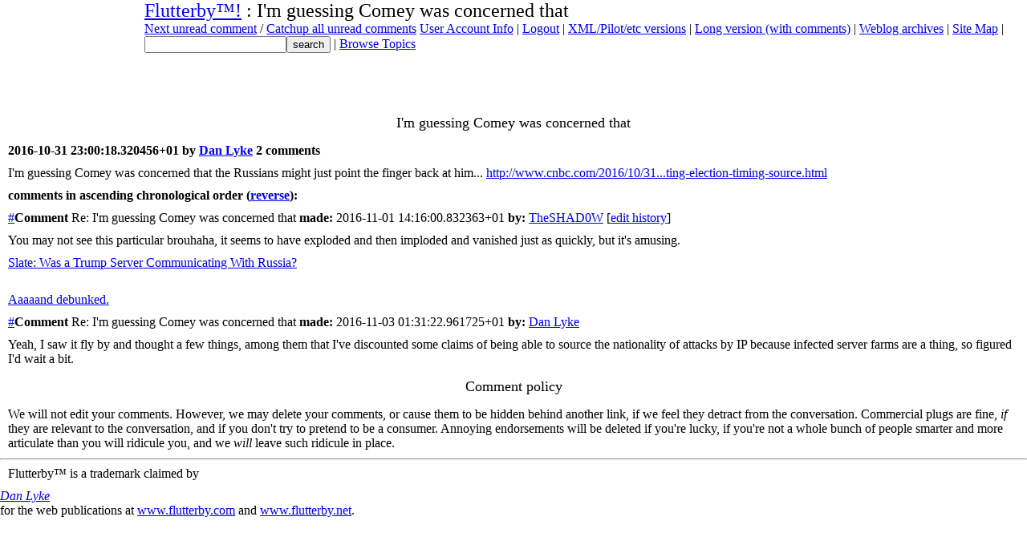

--- FILE ---
content_type: text/html; charset=utf-8
request_url: https://www.flutterby.com/archives/comments/23665.html
body_size: 2009
content:
<?xml version="1.0" encoding="UTF-8"?><!DOCTYPE html PUBLIC "-//W3C//DTD XHTML 1.0 Transitional//EN" "DTD/xhtml1-transitional.dtd"><html xmlns="http://www.w3.org/1999/xhtml" xml:lang="en" lang="en">
<head>
<meta content="text/html; charset=utf-8" http-equiv="Content-Type" />
   <style type="text/css">
	@import "/fcms.css";
   </style>
   <link rel="icon" href="/favicon.ico" type="image/ico" />
   <link rel="shortcut icon" href="/favicon.ico" />
   <link href="http://www.flutterby.com/archives/webmention.cgi" rel="webmention" />
   <title>Flutterby&trade;!
      
      : I'm guessing Comey was concerned that 2016-10-31 23:00:18.320456+01
   </title>
</head>
<body class="flutterbybodystandard">

<div id="subpagebanner">
   <h1><a href="/">Flutterby&trade;!</a>
      
      : I'm guessing Comey was concerned that
   </h1>

<form action="/cgi/search.cgi">
<p><a href="/archives/viewentry.cgi?unread=1">Next unread comment</a> / 
<a href="/archives/viewentry.cgi?unread=catchup">Catchup all unread comments</a>
<a href="/archives/userinfo.cgi">User Account Info</a> |
<a href="/archives/logout.cgi">Logout</a> |
<a href="/syndicated.html">XML/Pilot/etc versions</a> |
<a href="/long.html">Long version (with comments)</a> |
<a href="/archives/">Weblog archives</a> |
<a href="/sitemap.html">Site Map</a> |
<input type="text" name="search"  /><input type="submit" name="go" value="search" /> | <a href="/archives/topics/">Browse Topics</a></p><input type="hidden" name="id" value="23665"  /></form>
</div>

<div class="weblogentries">







<article class="h-entry"><h2 class="p-name">I'm guessing Comey was concerned that</h2>
<div>
<p><strong>2016-10-31 23:00:18.320456+01 by 
<a class="p-author h-card" href="/archives/user.cgi?id=1">Dan Lyke</a> 
 2 comments   </strong></p>
</div>

<div class="e-content"><p>I'm guessing Comey was concerned that the Russians might just point the finger back at him... <a rel="nofollow" href="http://www.cnbc.com/2016/10/31/fbis-comey-opposed-naming-russians-citing-election-timing-source.html">http://www.cnbc.com/2016/10/31...ting-election-timing-source.html</a>
</p>

</div>
</article>








<p><strong>comments in ascending chronological order (<a href="/archives/viewentry.cgi?id=23665&amp;desc=1">reverse</a>):</strong></p>



<p><a name="artid_64750" /><a href="#artid_64750">#</a><b>Comment</b> Re: I'm guessing Comey was concerned that <b>made:</b> 2016-11-01 14:16:00.832363+01 <b>by:</b>


<a href="/archives/user.cgi?id=137">TheSHAD0W</a>






  [<a href="/archives/commenthistory.cgi?id=35493">edit history</a>] </p>
<p id="id" class="class" style="style">You may not see this particular brouhaha, it seems to have exploded and then imploded and vanished just as quickly, but it's amusing.</p>

<p id="id" style="style" class="class"><a class="class" style="style" id="id" rel="nofollow" href="http://www.slate.com/articles/news_and_politics/cover_story/2016/10/was_a_server_registered_to_the_trump_organization_communicating_with_russia.html">Slate: Was a Trump Server Communicating With Russia?</a><br class="class" style="style" id="id"></br></p>

<p style="style" class="class" id="id"><a href="https://twitter.com/randomvariable/status/793250669138481152" rel="nofollow" id="id" class="class" style="style">Aaaaand debunked.</a></p>



<p><a name="artid_64756" /><a href="#artid_64756">#</a><b>Comment</b> Re: I'm guessing Comey was concerned that <b>made:</b> 2016-11-03 01:31:22.961725+01 <b>by:</b>


<a href="/archives/user.cgi?id=1">Dan Lyke</a>






   </p>
<p id="id" class="class" style="style">Yeah, I saw it fly by and thought a few things, among them that I've discounted some claims 
of being able to source the nationality of attacks by IP because infected server farms are a 
thing, so figured I'd wait a bit.
</p>





</div>




<h2>Comment policy</h2>
<p>We will not edit your comments. However, we may delete your
comments, or cause them to be hidden behind another link, if we feel
they detract from the conversation. Commercial plugs are fine,
<em>if</em> they are relevant to the conversation, and if you don't
try to pretend to be a consumer. Annoying endorsements will be deleted
if you're lucky, if you're not a whole bunch of people smarter and
more articulate than you will ridicule you, and we <em>will</em> leave
such ridicule in place.</p>









<hr />

<p>
Flutterby&trade; is a trademark claimed by <address><a href="mailto:danlyke@flutterby.com">Dan Lyke</a></address> for the web publications at <a href="http://www.flutterby.com/">www.flutterby.com</a> and <a href="http://www.flutterby.net">www.flutterby.net</a>.
</p>

</body>
</html>

